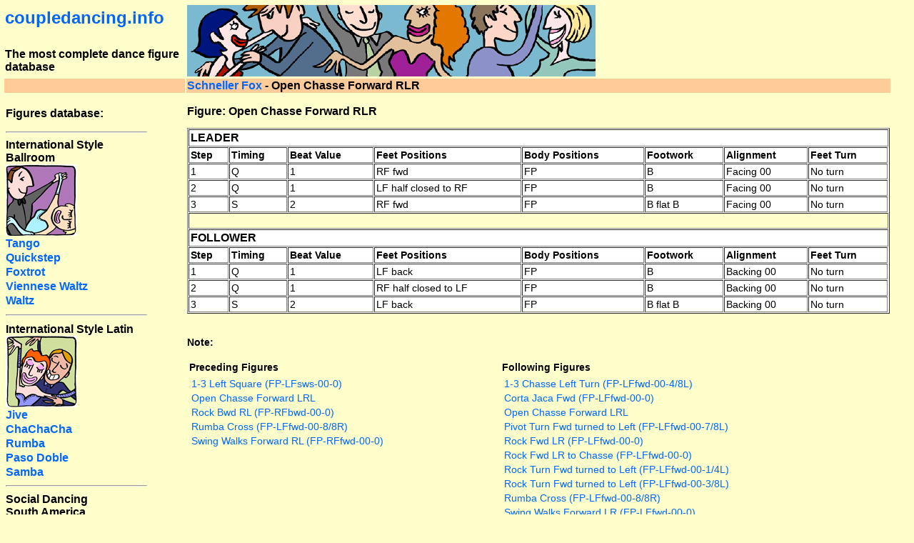

--- FILE ---
content_type: text/html; charset=ISO-8859-1
request_url: https://coupledancing.info/figure.php?dance_id=37&figure_id=1326&fig_level=
body_size: 4124
content:
<!DOCTYPE html PUBLIC "-//W3C//DTD XHTML 1.0 Transitional//EN" "http://www.w3.org/TR/xhtml1/DTD/xhtml1-transitional.dtd">
<html xmlns="http://www.w3.org/1999/xhtml">
<head>
<meta http-equiv="Content-Type" content="text/html; charset=ISO-8859-1" />
<title>paartanz DB</title>
<link href="style.css" rel="stylesheet" type="text/css" />
<script type="text/javascript">
<!--


function MM_CheckFlashVersion(reqVerStr,msg){
  with(navigator){
    var isIE  = (appVersion.indexOf("MSIE") != -1 && userAgent.indexOf("Opera") == -1);
    var isWin = (appVersion.toLowerCase().indexOf("win") != -1);
    if (!isIE || !isWin){  
      var flashVer = -1;
      if (plugins && plugins.length > 0){
        var desc = plugins["Shockwave Flash"] ? plugins["Shockwave Flash"].description : "";
        desc = plugins["Shockwave Flash 2.0"] ? plugins["Shockwave Flash 2.0"].description : desc;
        if (desc == "") flashVer = -1;
        else{
          var descArr = desc.split(" ");
          var tempArrMajor = descArr[2].split(".");
          var verMajor = tempArrMajor[0];
          var tempArrMinor = (descArr[3] != "") ? descArr[3].split("r") : descArr[4].split("r");
          var verMinor = (tempArrMinor[1] > 0) ? tempArrMinor[1] : 0;
          flashVer =  parseFloat(verMajor + "." + verMinor);
        }
      }
      // WebTV has Flash Player 4 or lower -- too low for video
      else if (userAgent.toLowerCase().indexOf("webtv") != -1) flashVer = 4.0;

      var verArr = reqVerStr.split(",");
      var reqVer = parseFloat(verArr[0] + "." + verArr[2]);
  
      if (flashVer < reqVer){
        if (confirm(msg))
          window.location = "http://www.macromedia.com/shockwave/download/download.cgi?P1_Prod_Version=ShockwaveFlash";
      }
    }
  } 
}
//-->
</script>
<script src="Scripts/AC_RunActiveContent.js" type="text/javascript"></script>
<style type="text/css">
<!--
a.tooltip, a.tooltip:link, a.tooltip:visited, a.tooltip:active  {
  position: relative;
  text-decoration: none;
  color: #000000; 
  }
  
a.tooltip:hover {
  background: transparent;
  }

a.tooltip span {
  display: none;  
  text-decoration: none; 
}

a.tooltip:hover span {
	display: block;
	position: absolute;
	top: 20px;
	left: 0;
	width: 300px;
	z-index: 100;
	color: #000000;
	border:2px solid #CC9966;
	background: #FFCC99;
	font: 12px Verdana, sans-serif;
	text-align: left;
	padding: 4px;
  -webkit-border-radius: 10px;
  -moz-border-radius: 10px;
  border-radius: 10px;
}
  
a.tooltip span b {
  display: block;
  margin: 2px;
  padding: 0;
  font-size: 16px;
  font-weigth: bold;
  color: yellow;
  background-color: gray;
  border: 0px;
  border-bottom: 1px solid black;
}
-->
</style>
</head>

<body >
<table width="100%" border="0">
  <tr>
    <td width="20%" class="bigbold"><span class="xbig"><a href="index.php">coupledancing.info</a><br />
          <br />
    </span>The most complete dance figure database</td>
    <td width="78%" class="xbig"><a href="index.php"><img src="picts/titel.png" width="572" height="100" border="0" /></a></td>
    <td width="2%">&nbsp;</td>
  </tr>
  <tr>
    <td class="horiz_line">&nbsp;</td>
    <td class="horiz_line"><span class="bigbold"><a href="dance.php?dance_id=37">Schneller Fox</a> - Open Chasse Forward RLR</span></td>
    <td>&nbsp;</td>
  </tr>
  <tr>
    <td valign="top"><table width="200" border="0" cellpadding="1" cellspacing="0">
      <tr>
        <td class="bigbold"><p>Figures database:</p>
          <hr />
          International 
            Style 
            Ballroom<br />
            <img src="picts/ballroom.jpg" alt="International Style Ballroom" width="100" height="100" align="top" /></td>
      </tr>
              <tr>
          <td nowrap="nowrap" class="bigbold"><a href="dance.php?dance_id=13">Tango</a></td>
        </tr>
                <tr>
          <td nowrap="nowrap" class="bigbold"><a href="dance.php?dance_id=14">Quickstep</a></td>
        </tr>
                <tr>
          <td nowrap="nowrap" class="bigbold"><a href="dance.php?dance_id=15">Foxtrot</a></td>
        </tr>
                <tr>
          <td nowrap="nowrap" class="bigbold"><a href="dance.php?dance_id=16">Viennese Waltz</a></td>
        </tr>
                <tr>
          <td nowrap="nowrap" class="bigbold"><a href="dance.php?dance_id=17">Waltz</a></td>
        </tr>
                <tr>
          <td class="bigbold"><hr /></td>
        </tr>
        <tr>
          <td class="bigbold">International 
            Style 
          Latin<br />
          <img src="picts/latin.jpg" alt="International Style Latin" width="100" height="100" align="top" /></td>
        </tr>
              <tr>
          <td nowrap="nowrap"><a href="dance.php?dance_id=18" class="bigbold">Jive</a></td>
        </tr>
                <tr>
          <td nowrap="nowrap"><a href="dance.php?dance_id=19" class="bigbold">ChaChaCha</a></td>
        </tr>
                <tr>
          <td nowrap="nowrap"><a href="dance.php?dance_id=20" class="bigbold">Rumba</a></td>
        </tr>
                <tr>
          <td nowrap="nowrap"><a href="dance.php?dance_id=21" class="bigbold">Paso Doble</a></td>
        </tr>
                <tr>
          <td nowrap="nowrap"><a href="dance.php?dance_id=22" class="bigbold">Samba</a></td>
        </tr>
                <tr>
          <td nowrap="nowrap"><hr /></td>
        </tr>
        <tr>
          <td class="bigbold">Social Dancing<br />
            South America<br />
          <img src="picts/tango.jpg" alt="International Style Latin" width="100" height="100" align="top" /></td>
        </tr>
                  <tr>
            <td nowrap="nowrap" class="bigbold"><a href="dance.php?dance_id=1">Vals cruzado</a></td>
          </tr>
                    <tr>
            <td nowrap="nowrap" class="bigbold"><a href="dance.php?dance_id=2">Tango milonguero</a></td>
          </tr>
                    <tr>
            <td nowrap="nowrap" class="bigbold"><a href="dance.php?dance_id=3">Tango orillero</a></td>
          </tr>
                    <tr>
            <td nowrap="nowrap" class="bigbold"><a href="dance.php?dance_id=4">Tango canyengue</a></td>
          </tr>
                    <tr>
            <td nowrap="nowrap" class="bigbold"><a href="dance.php?dance_id=5">Milonga</a></td>
          </tr>
                    <tr>
            <td nowrap="nowrap" class="bigbold"><a href="dance.php?dance_id=6">Tango fantasia</a></td>
          </tr>
                    <tr>
            <td><hr /></td>
          </tr>
          <tr>
            <td class="bigbold">Social Dancing Europe <br />
              <img src="picts/gesellschaftstanz.jpg" alt="Social Dancing Europe" width="100" height="100" align="top" /></td>
          </tr>
                      <tr>
              <td nowrap="nowrap"><a href="dance.php?dance_id=25" class="bigbold">Marschfox</a></td>
            </tr>
                        <tr>
              <td nowrap="nowrap"><a href="dance.php?dance_id=26" class="bigbold">Tango (Salonstil)</a></td>
            </tr>
                        <tr>
              <td nowrap="nowrap"><a href="dance.php?dance_id=28" class="bigbold">Discofox</a></td>
            </tr>
                        <tr>
              <td nowrap="nowrap"><a href="dance.php?dance_id=31" class="bigbold">Langsamer Walzer</a></td>
            </tr>
                        <tr>
              <td nowrap="nowrap"><a href="dance.php?dance_id=32" class="bigbold">Langsamer Fox</a></td>
            </tr>
                        <tr>
              <td nowrap="nowrap"><a href="dance.php?dance_id=35" class="bigbold">Paso Doble (Salonstil)</a></td>
            </tr>
                        <tr>
              <td nowrap="nowrap"><a href="dance.php?dance_id=36" class="bigbold">Polka</a></td>
            </tr>
                        <tr>
              <td nowrap="nowrap"><a href="dance.php?dance_id=37" class="bigbold">Schneller Fox</a></td>
            </tr>
                        <tr>
              <td nowrap="nowrap"><a href="dance.php?dance_id=38" class="bigbold">Schneller Walzer</a></td>
            </tr>
                </table></td>
    <td valign="top" bgcolor="#FFFFCC"><p><span class="bigbold">Figure: Open Chasse Forward RLR</span></p>
        <table width="100%" border="1" cellpadding="2" cellspacing="1" bgcolor="#FFFFFF">
          <tr valign="top">
            <td colspan="14" class="bigbold"><strong>LEADER</strong></td>
          </tr>
          <tr valign="top" class="bold">
            <td><a class="tooltip" href="#">Step<span><b>Step</b>Sequential number of the step or action.
<br/><br/><br/><br/></span></a></td>
                        <td><a class="tooltip" href="#">Timing<span><b>Timing</b>The amount of time given to each step or action in relation to the music.<br/><br/><br/><br/></span></a></td>
                                    <td><a class="tooltip" href="#">Beat Value<span><b>Beat Value</b>The amount of time given to each step or action in relation to the beat.<br/><br/><br/><br/></span></a></td>
                                    <td><a class="tooltip" href="#">Feet Positions<span><b>Feet Positions</b>This refers to the position of one foot in relation to the other foot at the end of a step.

CBMP (Contrary Body Movement Position) the placing of the stepping foot, forward or back onto the line of the other foot.
<br/><br/><br/><br/></span></a></td>
                                                <td><a class="tooltip" href="#">Body Positions<span><b>Body Positions</b>The body position of the leading partner in relation to the following partner.<br/>
 <strong>FP</strong> = Facing Position<br/>
<strong>OP</strong> = Outside Partner<br/>
<strong>OPL</strong> = Outside Partner on left side<br/>
<strong>PP</strong> = Promenade Position / Fallaway Position<br/>
<strong>CPP</strong> = Counter PP / Counter Fallaway Position
<br/><br/><br/><br/></span></a></td>
                                    <td><a class="tooltip" href="#">Footwork<span><b>Footwork</b>The part or parts of the foot or feet in contact with the floor during a step.<br/>
A step forward with rise or turn is given as HT.<br/>
A step forward without rise or turn is given as H, although the T will lower at the end of the step.<br/><br/><br/><br/></span></a></td>
                                    <td><a class="tooltip" href="#">Alignment<span><b>Alignment</b>Direction of the foot axes in relation to the room at the end of a step.<br/>
<br/>
00 = Line of Dance (LOD)<br/>
01 = Between 00 and 02<br/>
02 = Diagonal Wall<br/>
03 = Between 02 and 04<br/>
04 = Wall<br/>
05 = Between 04 and 06<br/>
06 = Diagonal Wall against LOD<br/>
07 = Between 06 and 08<br/>
08 = Against LOD<br/>
09 = Between 08 and 10<br/>
10 = Diagonal Center against LOD<br/>
11 = Between 10 and 12<br/>
12 = Centre<br/>
13 = Between 12 and 14<br/>
14 = Diagonal Centre<br/>
15 = Between 14 and 00<br/>
</span></a></td>
                                                <td><a class="tooltip" href="#">Feet Turn<span><b>Feet Turn</b>The amount of turn made with the feet between each step.<br/><br/><br/><br/></span></a></td>
                                                                      </tr>
                    <tr>
            <td>1</td>
                        <td>Q</td>
                                    <td>1</td>
                                    <td>RF fwd</td>
                                                <td>FP</td>
                                    <td>B</td>
                                    <td>Facing 00</td>
                                                <td>No turn</td>
                                                                      </tr>
                    <tr>
            <td>2</td>
                        <td>Q</td>
                                    <td>1</td>
                                    <td>LF half closed to RF</td>
                                                <td>FP</td>
                                    <td>B</td>
                                    <td>Facing 00</td>
                                                <td>No turn</td>
                                                                      </tr>
                    <tr>
            <td>3</td>
                        <td>S</td>
                                    <td>2</td>
                                    <td>RF fwd</td>
                                                <td>FP</td>
                                    <td>B flat B</td>
                                    <td>Facing 00</td>
                                                <td>No turn</td>
                                                                      </tr>
                    <tr>
            <td colspan="14" bgcolor="#FFFFCC">&nbsp;</td>
          </tr>
          <tr>
            <td colspan="14" class="bigbold"><strong>FOLLOWER</strong></td>
          </tr>
          <tr valign="top" class="bold">
            <td><a class="tooltip" href="#">Step<span><b>Step</b>Sequential number of the step or action.
<br/><br/><br/><br/></span></a></td>
                        <td><a class="tooltip" href="#">Timing<span><b>Timing</b>The amount of time given to each step or action in relation to the music.<br/><br/><br/><br/></span></a></td>
                                    <td><a class="tooltip" href="#">Beat Value<span><b>Beat Value</b>The amount of time given to each step or action in relation to the beat.<br/><br/><br/><br/></span></a></td>
                                    <td><a class="tooltip" href="#">Feet Positions<span><b>Feet Positions</b>This refers to the position of one foot in relation to the other foot at the end of a step.

CBMP (Contrary Body Movement Position) the placing of the stepping foot, forward or back onto the line of the other foot.
<br/><br/><br/><br/></span></a></td>
                                                <td><a class="tooltip" href="#">Body Positions<span><b>Body Positions</b>The body position of the leading partner in relation to the following partner.<br/>
 <strong>FP</strong> = Facing Position<br/>
<strong>OP</strong> = Outside Partner<br/>
<strong>OPL</strong> = Outside Partner on left side<br/>
<strong>PP</strong> = Promenade Position / Fallaway Position<br/>
<strong>CPP</strong> = Counter PP / Counter Fallaway Position<br/><br/><br/><br/></span></a></td>
                                    <td><a class="tooltip" href="#">Footwork<span><b>Footwork</b>The part or parts of the foot or feet in contact with the floor during a step.<br/>
A step forward with rise or turn is given as HT.<br/>
A step forward without rise or turn is given as H, although the T will lower at the end of the step.<br/><br/><br/><br/></span></a></td>
                                    <td><a class="tooltip" href="#">Alignment<span><b>Alignment</b>Direction of the foot axes in relation to the room at the end of a step.<br/>
<br/>
00 = Line of Dance (LOD)<br/>
01 = Between 00 and 02<br/>
02 = Diagonal Wall<br/>
03 = Between 02 and 04<br/>
04 = Wall<br/>
05 = Between 04 and 06<br/>
06 = Diagonal Wall against LOD<br/>
07 = Between 06 and 08<br/>
08 = Against LOD<br/>
09 = Between 08 and 10<br/>
10 = Diagonal Center against LOD<br/>
11 = Between 10 and 12<br/>
12 = Centre<br/>
13 = Between 12 and 14<br/>
14 = Diagonal Centre<br/>
15 = Between 14 and 00<br/>
</span></a></td>
                                                <td><a class="tooltip" href="#">Feet Turn<span><b>Feet Turn</b>The amount of turn made with the feet between each step.<br/><br/><br/><br/></span></a></td>
                                                                      </tr>
                    <tr>
            <td>1</td>
                        <td>Q</td>
                                    <td>1</td>
                                    <td>LF back</td>
                                                <td>FP</td>
                                    <td>B</td>
                                    <td>Backing 00</td>
                                                <td>No turn</td>
                                                                      </tr>
                    <tr>
            <td>2</td>
                        <td>Q</td>
                                    <td>1</td>
                                    <td>RF half closed to LF</td>
                                                <td>FP</td>
                                    <td>B</td>
                                    <td>Backing 00</td>
                                                <td>No turn</td>
                                                                      </tr>
                    <tr>
            <td>3</td>
                        <td>S</td>
                                    <td>2</td>
                                    <td>LF back</td>
                                                <td>FP</td>
                                    <td>B flat B</td>
                                    <td>Backing 00</td>
                                                <td>No turn</td>
                                                                      </tr>
                </table>
      <br />
      <br />
    <strong>Note:</strong>  <br />
    <br />
    <table width="100%" border="0">
      <tr class="bigbold">
        <td>Preceding Figures </td>
        <td>Following Figures </td>
      </tr>
      <tr>
        <td valign="top"><table width="100%" border="0">
                      <tr>
                  <td valign="top"><a href="figure.php?dance_id=37&figure_id=1367&fig_level=">1-3 Left Square (FP-LFsws-00-0)</a></td>
            </tr>
                        <tr>
                  <td valign="top"><a href="figure.php?dance_id=37&figure_id=1340&fig_level=">Open Chasse Forward LRL</a></td>
            </tr>
                        <tr>
                  <td valign="top"><a href="figure.php?dance_id=37&figure_id=1375&fig_level=">Rock Bwd RL (FP-RFbwd-00-0)</a></td>
            </tr>
                        <tr>
                  <td valign="top"><a href="figure.php?dance_id=37&figure_id=1383&fig_level=">Rumba Cross (FP-LFfwd-00-8/8R)</a></td>
            </tr>
                        <tr>
                  <td valign="top"><a href="figure.php?dance_id=37&figure_id=1324&fig_level=">Swing Walks Forward RL (FP-RFfwd-00-0)</a></td>
            </tr>
                    </table></td>
        <td valign="top"><table width="100%" border="0">
                      <tr>
              <td valign="top"><a href="figure.php?dance_id=37&figure_id=1241&fig_level=">1-3 Chasse Left Turn (FP-LFfwd-00-4/8L)</a></td>
            </tr>
                        <tr>
              <td valign="top"><a href="figure.php?dance_id=37&figure_id=1377&fig_level=">Corta Jaca Fwd (FP-LFfwd-00-0)</a></td>
            </tr>
                        <tr>
              <td valign="top"><a href="figure.php?dance_id=37&figure_id=1340&fig_level=">Open Chasse Forward LRL</a></td>
            </tr>
                        <tr>
              <td valign="top"><a href="figure.php?dance_id=37&figure_id=1240&fig_level=">Pivot Turn Fwd turned to Left (FP-LFfwd-00-7/8L)</a></td>
            </tr>
                        <tr>
              <td valign="top"><a href="figure.php?dance_id=37&figure_id=1360&fig_level=">Rock Fwd LR (FP-LFfwd-00-0)</a></td>
            </tr>
                        <tr>
              <td valign="top"><a href="figure.php?dance_id=37&figure_id=1371&fig_level=">Rock Fwd LR to Chasse (FP-LFfwd-00-0)</a></td>
            </tr>
                        <tr>
              <td valign="top"><a href="figure.php?dance_id=37&figure_id=1319&fig_level=">Rock Turn Fwd turned to Left (FP-LFfwd-00-1/4L)</a></td>
            </tr>
                        <tr>
              <td valign="top"><a href="figure.php?dance_id=37&figure_id=1316&fig_level=">Rock Turn Fwd turned to Left (FP-LFfwd-00-3/8L)</a></td>
            </tr>
                        <tr>
              <td valign="top"><a href="figure.php?dance_id=37&figure_id=1383&fig_level=">Rumba Cross (FP-LFfwd-00-8/8R)</a></td>
            </tr>
                        <tr>
              <td valign="top"><a href="figure.php?dance_id=37&figure_id=1323&fig_level=">Swing Walks Forward LR (FP-LFfwd-00-0)</a></td>
            </tr>
                        <tr>
              <td valign="top"><a href="figure.php?dance_id=37&figure_id=1363&fig_level=">Swing Walks Forward LR to Chasse (FP-LFfwd-00-0)</a></td>
            </tr>
                    </table></td>
      </tr>
      <tr class="bigbold">
        <td valign="top">Preceding Figures at Corner </td>
        <td valign="top">Following Figures at Corner </td>
      </tr>
      <tr>
        <td valign="top"><table width="100%" border="0">
                    <tr>
            <td valign="top"><a href="figure.php?dance_id=37&figure_id=&fig_level="></a></td>
          </tr>
                  </table></td>
        <td valign="top"><table width="100%" border="0">
                    <tr>
            <td valign="top"><a href="figure.php?dance_id=37&figure_id=&fig_level="></a></td>
          </tr>
                  </table></td>
      </tr>
    </table></td>
    <td>&nbsp;</td>
  </tr>
</table>
<p>&nbsp;</p>
</body>
</html>


--- FILE ---
content_type: text/css
request_url: https://coupledancing.info/style.css
body_size: 148
content:
body {
	font-family: Arial, Helvetica, sans-serif;
	font-size: 14px;
	background-color: #FFFFCC;
	margin: 4px;
}
a:link {
	text-decoration: none;
	color: #0066FF;
}
a:visited {
	text-decoration: none;
	color: #0066CC;
}
a:hover {
	text-decoration: underline;
	color: #0099CC;
}
a:active {
	text-decoration: none;
}

td {
	font-size: 14px;
}

th {
	font-size: 14px;
}

.bodystyle {
	font-size: 14px;
}

.small {
	font-size: 9px;
}

.medium {
	font-size: 14px;
}
input {
	font-size: 14px;
}
textarea {
	font-size: 14px;
}

.big {
	font-size: 16px;
}

.xbig {
	font-size: 24px;
	color: #0099CC;
}

.expanded {
	font-size: 14px;
	line-height: 16px;
	letter-spacing: 2px;
}

.justified {
	text-align: justify;
}

.footer {
	font-family: "Times New Roman", Times, serif;
	font-size: 9px;
	color: #999999;
}

.box1 {
	padding: 3px;
	border-width: thin;
	border-style: solid;
	border-color: #CCCCCC #666666 #666666 #CCCCCC;
}

.box2 {
	font-style: italic;
	word-spacing: 2pt;
	padding: 3px;
	border-width: thin;
	border-style: solid;
}.bigbold {
	font-size: 16px;
	font-weight: bold;
}
.bold {
	font-weight: bold;
}
.horiz_line {
	background-color: #FFCC99;
}
